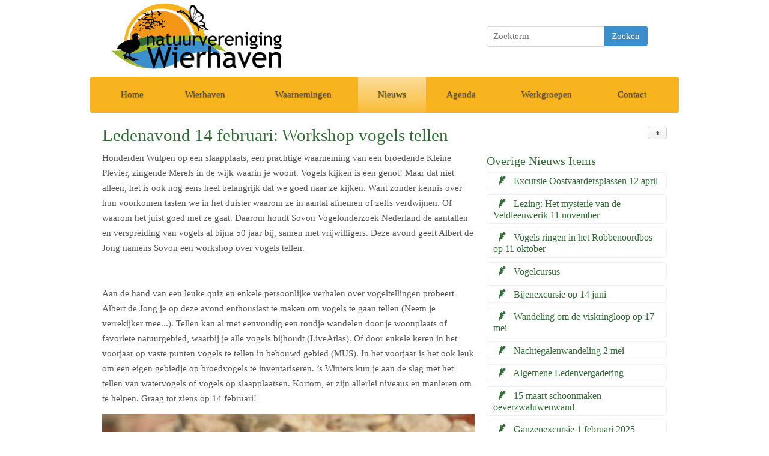

--- FILE ---
content_type: text/html; charset=utf-8
request_url: http://www.wierhaven.nl/nieuws/nieuwe-nieuws-pagina-99/
body_size: 15900
content:
<!doctype html>
<!--[if IE 6 ]><html class="no-js ie6 oldie gumby-no-touch" lang="nl-NL" id="ie6"><![endif]-->
<!--[if IE 7 ]><html class="no-js ie7 oldie gumby-no-touch" lang="nl-NL" id="ie7"><![endif]-->
<!--[if IE 8 ]><html class="no-js ie8 oldie gumby-no-touch" lang="nl-NL" id="ie8"><![endif]-->
<!--[if IE 9]><html class="no-js ie9 gumby-no-touch" id="ie9" lang="en"><![endif]-->
<!--[if gt IE 9]><!--><html class="no-js gumby-no-touch" lang="nl-NL"><!--<![endif]-->
<head>
	
	<base href="http://www.wierhaven.nl/"><!--[if lte IE 6]></base><![endif]-->
	
	<title>Ledenavond 14 februari: Workshop vogels tellen  | Natuurvereniging Wierhaven</title>
	
	<meta name="generator" content="SilverStripe - http://silverstripe.org" />
<meta http-equiv="Content-type" content="text/html; charset=utf-8" />

	<meta name="viewport" id="viewport" content="width=device-width,minimum-scale=1.0,maximum-scale=10.0,initial-scale=1.0" />

	<!-- Le HTML5 shim, for IE6-8 support of HTML5 elements. It must be included _before_ the body element -->
	<!--[if lt IE 9]>
		<script src="themes/gumby/js/libs/html5shiv-printshiv.js"></script>
	<![endif]-->
	<!--[if lte IE 7]><script src="lte-ie7.js"></script><![endif]-->

	<link rel="stylesheet" href="http://www.wierhaven.nl/themes/gumby/css/gumby.css">

	<link rel="shortcut icon" href="http://www.wierhaven.nl/themes/gumby/img/favicon.ico" />

	<script type="text/javascript" src="http://www.wierhaven.nl/themes/gumby/js/libs/modernizr-2.6.2.min.js"></script>

</head>

<body data-spy="scroll" class="Nieuws">

	<div class="row">
	<div class="eight columns">
		<div id="logo">
			<a href="http://www.wierhaven.nl/" class="brand" rel="home"><img src="themes/gumby/img/logo.png" title="Natuurvereniging Wierhaven | Wieringen, Wieringermeer en Medemblik"></a>
		</div>
	</div>

 	
	<div class="search-group columns four">
		<form id="SearchForm_SearchForm" action="/nieuws/nieuwe-nieuws-pagina-99/SearchForm" method="get" enctype="application/x-www-form-urlencoded" role="search" class="valign">
	<fieldset class="center">
		<div class="append field">
			<input id="SearchForm_SearchForm_Search" class="search-query wide text input" type="search" name="Search" placeholder="Zoekterm" value="" title=""  autosave="search-query"  />

			
				
	<div class="btn medium rounded primary">
		<input type="submit" name="action_results" value="Zoeken" class="action" id="SearchForm_SearchForm_action_results">
	</div>

			
		</div>
	</fieldset>
</form>
	</div>
	

</div>

	<div class="navbar rounded row" id="nav1">
  <!-- Toggle for mobile navigation, targeting the <ul> -->
  <a class="toggle" gumby-trigger="#nav1 > ul" href="/nieuws/nieuwe-nieuws-pagina-99/#"><i class="icon-menu"></i></a>
	<ul class="twelve columns">
		
		<li>
			<a class="link" href="/"  title="Ga naar de Welkom bij Natuurvereniging Wierhaven! pagina">Home</a>

			

		</li>
		
		<li>
			<a class="link" href="/wierhaven/"  title="Ga naar de Wierhaven pagina">Wierhaven</a>

			
			<div class="dropdown">
				<ul>
					
<li>
	<a class="link" href="/wierhaven/algemeen/"  title="Ga naar de Algemeen pagina">Algemeen</a>

</li>

<li>
	<a class="link" href="/wierhaven/bestuur-en-taken/"  title="Ga naar de Bestuur en taken pagina">Bestuur en taken</a>

</li>

<li>
	<a class="link" href="/wierhaven/nieuwe-document-pagina/"  title="Ga naar de Beleid en Huishoudelijk Reglement pagina">Beleid en Huishoudelijk Reglement</a>

</li>

<li>
	<a class="link" href="/wierhaven/clubblad/"  title="Ga naar de Verenigingsblad &#039;de Meerkoet&#039; pagina">Verenigingsblad &#039;de Meerkoet&#039;</a>

</li>

<li>
	<a class="link" href="/wierhaven/lid-worden/"  title="Ga naar de Lidmaatschap pagina">Lidmaatschap</a>

</li>

<li>
	<a class="link" href="/wierhaven/notulen/"  title="Ga naar de Jaarverslagen vereniging pagina">Jaarverslagen vereniging</a>

</li>

<li>
	<a class="link" href="/wierhaven/downloads/"  title="Ga naar de Verslagen en downloads pagina">Verslagen</a>

</li>

				</ul>
			</div>
			

		</li>
		
		<li>
			<a class="link" href="/nieuwe-pagina/"  title="Ga naar de Waarnemingen pagina">Waarnemingen</a>

			
			<div class="dropdown">
				<ul>
					
<li>
	<a class="link" href="http://wierhaven.waarneming.nl/" target="_blank" title="Ga naar de Toon waarnemingen pagina">Toon waarnemingen</a>

</li>

<li>
	<a class="link" href="http://wierhaven.waarneming.nl/soortenlijst_wg_v3.php?diergroep=1" target="_blank" title="Ga naar de Soortenlijst pagina">Soortenlijst</a>

</li>

<li>
	<a class="link" href="/nieuwe-pagina/zeldzame-vogelsoorten/"  title="Ga naar de Laatst waargenomen zeldzame vogelsoorten pagina">Recente zeldzaamheden</a>

</li>

				</ul>
			</div>
			

		</li>
		
		<li>
			<a class="section" href="/nieuws/"  title="Ga naar de Nieuws pagina">Nieuws</a>

			
			<div class="dropdown">
				<ul>
					
<li>
	<a class="link" href="/nieuws/archief/"  title="Ga naar de Archief pagina">Archief</a>

</li>

<li>
	<a class="link" href="/nieuws/nieuwsbrieven/"  title="Ga naar de Nieuwsbrieven pagina">Nieuwsbrieven</a>

</li>

				</ul>
			</div>
			

		</li>
		
		<li>
			<a class="link" href="/agenda/"  title="Ga naar de Agenda pagina">Agenda</a>

			

		</li>
		
		<li>
			<a class="link" href="/werkgroepen/"  title="Ga naar de Werkgroepen pagina">Werkgroepen</a>

			
			<div class="dropdown">
				<ul>
					
<li>
	<a class="link" href="/werkgroepen/jeugd/"  title="Ga naar de Jeugd pagina">Jeugd</a>

</li>

<li>
	<a class="link" href="/werkgroepen/excursies-en-lezingen/"  title="Ga naar de Educatie pagina">Educatie</a>

</li>

				</ul>
			</div>
			

		</li>
		
		<li>
			<a class="link" href="/contact/"  title="Ga naar de Contact pagina">Contact</a>

			

		</li>
		

	</ul>
</div>


	<div class="twelve colgrid">
		<div class="row">
	
	<div class="pull_right">
		<a href="/nieuws/" class="ttip" data-tooltip="Ga terug naar Nieuws" alt="">
			<button class="pretty small default btn" type="button"><i class="icon-up-bold"></i></button>
		</a>
	</div>
	

	<div class="eleven columns first">
		<h1 class="pagetitle">Ledenavond 14 februari: Workshop vogels tellen</h1>
	</div>
</div>


<div class="row">
	<div class="eight columns">
		<article>
			
			<p>Honderden Wulpen op een slaapplaats, een prachtige waarneming van een broedende Kleine Plevier, zingende Merels in de wijk waarin je woont. Vogels kijken is een genot! Maar dat niet alleen, het is ook nog eens heel belangrijk dat we goed naar ze kijken. Want zonder kennis over hun voorkomen tasten we in het duister waarom ze in aantal afnemen of zelfs verdwijnen. Of waarom het juist goed met ze gaat. Daarom houdt Sovon Vogelonderzoek Nederland de aantallen en verspreiding van vogels al bijna 50 jaar bij, samen met vrijwilligers. Deze avond geeft Albert de Jong namens Sovon een workshop over vogels tellen.</p>
<p> </p>
<p>Aan de hand van een leuke quiz en enkele persoonlijke verhalen over vogeltellingen probeert Albert de Jong je op deze avond enthousiast te maken om vogels te gaan tellen (Neem je verrekijker mee...). Tellen kan al met eenvoudig een rondje wandelen door je woonplaats of favoriete natuurgebied, waarbij je alle vogels bijhoudt (LiveAtlas). Of door enkele keren in het voorjaar op vaste punten vogels te tellen in bebouwd gebied (MUS). In het voorjaar is het ook leuk om een eigen gebiedje op broedvogels te inventariseren. ’s Winters kun je aan de slag met het tellen van watervogels of vogels op slaapplaatsen. Kortom, er zijn allerlei niveaus en manieren om te helpen. Graag tot ziens op 14 februari!</p>
			<img src="/assets/Uploads/kleine-plevier.png" alt="kleine plevier" />

			<div class="bronvermelding">
				<i class="icon-feather"></i>3 jaren geleden door: natuurvereniging Wierhaven
				
				
			</div>
			
		</article>
	</div>

	<div class="four columns">
		<aside>
			<h3>Overige Nieuws Items</h3>
			
				
							
					<div class="default alert NieuwsItem nieuwe-nieuws-pagina-150">
						<div class="ttip" data-tooltip="Ga naar Excursie Oostvaardersplassen 12 april" alt="">
							<a href="/nieuws/nieuwe-nieuws-pagina-150/">							
								<h4><i class="icon-feather"></i> Excursie Oostvaardersplassen 12 april</h4>
							</a>
						</div>
					</div>
					
				
			
				
							
					<div class="default alert NieuwsItem nieuwe-nieuws-pagina-149">
						<div class="ttip" data-tooltip="Ga naar Lezing: Het mysterie van de Veldleeuwerik 11 november" alt="">
							<a href="/nieuws/nieuwe-nieuws-pagina-149/">							
								<h4><i class="icon-feather"></i> Lezing: Het mysterie van de Veldleeuwerik 11 november</h4>
							</a>
						</div>
					</div>
					
				
			
				
							
					<div class="default alert NieuwsItem nieuwe-nieuws-pagina-147">
						<div class="ttip" data-tooltip="Ga naar Vogels ringen in het Robbenoordbos op 11 oktober" alt="">
							<a href="/nieuws/nieuwe-nieuws-pagina-147/">							
								<h4><i class="icon-feather"></i> Vogels ringen in het Robbenoordbos op 11 oktober</h4>
							</a>
						</div>
					</div>
					
				
			
				
							
					<div class="default alert NieuwsItem nieuwe-nieuws-pagina-148">
						<div class="ttip" data-tooltip="Ga naar Vogelcursus" alt="">
							<a href="/nieuws/nieuwe-nieuws-pagina-148/">							
								<h4><i class="icon-feather"></i> Vogelcursus</h4>
							</a>
						</div>
					</div>
					
				
			
				
							
					<div class="default alert NieuwsItem nieuwe-nieuws-pagina-146">
						<div class="ttip" data-tooltip="Ga naar Bijenexcursie op 14 juni" alt="">
							<a href="/nieuws/nieuwe-nieuws-pagina-146/">							
								<h4><i class="icon-feather"></i> Bijenexcursie op 14 juni</h4>
							</a>
						</div>
					</div>
					
				
			
				
							
					<div class="default alert NieuwsItem nieuwe-nieuws-pagina-145">
						<div class="ttip" data-tooltip="Ga naar Wandeling om de viskringloop op 17 mei" alt="">
							<a href="/nieuws/nieuwe-nieuws-pagina-145/">							
								<h4><i class="icon-feather"></i> Wandeling om de viskringloop op 17 mei</h4>
							</a>
						</div>
					</div>
					
				
			
				
							
					<div class="default alert NieuwsItem nieuwe-nieuws-pagina-144">
						<div class="ttip" data-tooltip="Ga naar Nachtegalenwandeling 2 mei" alt="">
							<a href="/nieuws/nieuwe-nieuws-pagina-144/">							
								<h4><i class="icon-feather"></i> Nachtegalenwandeling 2 mei</h4>
							</a>
						</div>
					</div>
					
				
			
				
							
					<div class="default alert NieuwsItem nieuwe-nieuws-pagina-142">
						<div class="ttip" data-tooltip="Ga naar Algemene Ledenvergadering" alt="">
							<a href="/nieuws/nieuwe-nieuws-pagina-142/">							
								<h4><i class="icon-feather"></i> Algemene Ledenvergadering</h4>
							</a>
						</div>
					</div>
					
				
			
				
							
					<div class="default alert NieuwsItem nieuwe-nieuws-pagina-143">
						<div class="ttip" data-tooltip="Ga naar 15 maart schoonmaken oeverzwaluwenwand" alt="">
							<a href="/nieuws/nieuwe-nieuws-pagina-143/">							
								<h4><i class="icon-feather"></i> 15 maart schoonmaken oeverzwaluwenwand</h4>
							</a>
						</div>
					</div>
					
				
			
				
							
					<div class="default alert NieuwsItem nieuwe-nieuws-pagina-141">
						<div class="ttip" data-tooltip="Ga naar Ganzenexcursie 1 februari 2025" alt="">
							<a href="/nieuws/nieuwe-nieuws-pagina-141/">							
								<h4><i class="icon-feather"></i> Ganzenexcursie 1 februari 2025</h4>
							</a>
						</div>
					</div>
					
				
			
				
							
					<div class="default alert NieuwsItem nieuwe-nieuws-pagina-140">
						<div class="ttip" data-tooltip="Ga naar Nieuwjaar wensen" alt="">
							<a href="/nieuws/nieuwe-nieuws-pagina-140/">							
								<h4><i class="icon-feather"></i> Nieuwjaar wensen</h4>
							</a>
						</div>
					</div>
					
				
			
				
							
					<div class="default alert NieuwsItem nieuwe-nieuws-pagina-139">
						<div class="ttip" data-tooltip="Ga naar Joop Neuvel in memoriam" alt="">
							<a href="/nieuws/nieuwe-nieuws-pagina-139/">							
								<h4><i class="icon-feather"></i> Joop Neuvel in memoriam</h4>
							</a>
						</div>
					</div>
					
				
			
				
							
					<div class="default alert NieuwsItem nieuwe-nieuws-pagina-138">
						<div class="ttip" data-tooltip="Ga naar Paradijs voor de patrijs 19 november" alt="">
							<a href="/nieuws/nieuwe-nieuws-pagina-138/">							
								<h4><i class="icon-feather"></i> Paradijs voor de patrijs 19 november</h4>
							</a>
						</div>
					</div>
					
				
			
				
							
					<div class="default alert NieuwsItem nieuwe-nieuws-pagina-137">
						<div class="ttip" data-tooltip="Ga naar Lezing door Leon Kelder over &#039;Mulders Eendenkooi&#039;." alt="">
							<a href="/nieuws/nieuwe-nieuws-pagina-137/">							
								<h4><i class="icon-feather"></i> Lezing door Leon Kelder over &#039;Mulders Eendenkooi&#039;.</h4>
							</a>
						</div>
					</div>
					
				
			
				
							
					<div class="default alert NieuwsItem nieuwe-nieuws-pagina-136">
						<div class="ttip" data-tooltip="Ga naar Het ringen van vogels in het Robbenoordbos 12 oktober" alt="">
							<a href="/nieuws/nieuwe-nieuws-pagina-136/">							
								<h4><i class="icon-feather"></i> Het ringen van vogels in het Robbenoordbos 12 oktober</h4>
							</a>
						</div>
					</div>
					
				
			
				
					
					<div class="default alert NieuwsItem">
						<div class="ttip" data-tooltip="Ga naar Nieuwsarchief" alt="">
							<a href="nieuwsarchief/archief/">							
								<h4><i class="icon-link"></i> Nieuws Archief</h4>
							</a>
						</div>
					</div>
					
				
			
		</aside>
	</div>
</div>


		<div class="row topofpage">
	<div class="pull_right">
		<a href="/nieuws/nieuwe-nieuws-pagina-99/#" class="ttip" gumby-goto="top" gumby-duration="600" data-tooltip="Ga naar Boven" alt="">
			<button class="pretty small default btn" type="button"><i class="icon icon-menu"></i></button>
		</a>
	</div>
	
<div class="pull_left default alert" style="margin-top: 6px;">
<!-- AddThis Button BEGIN -->
<div class="addthis_toolbox addthis_default_style addthis_default_style" style="padding: 2px 0px;">
<a class="addthis_button_preferred_1"></a>
<a class="addthis_button_preferred_2"></a>
<a class="addthis_button_preferred_3"></a>
<a class="addthis_button_preferred_4"></a>
<a class="addthis_button_compact"></a>
<a class="addthis_counter addthis_bubble_style"></a>
</div>
<script type="text/javascript">var addthis_config = {"data_track_addressbar":false};</script>
<script type="text/javascript" src="//s7.addthis.com/js/300/addthis_widget.js#pubid=ra-53726ecd159a4da6"></script>
<!-- AddThis Button END -->
</div>

</div>
		<div class="pagefooter row ">
	<div class="twelve columns">
		<footer>
			<p>© 2025: <a href="http://www.wierhaven.nl/" class="brand" rel="home">Natuurvereniging Wierhaven</a><span>|</span>Alle rechten voorbehouden<span>|</span><a href="/contact">Contact</a></p>
			<p class="small">Alles op deze site is © van de waarnemer/fotograaf/ontwerper.<br>De waarnemingen en foto's mogen dus niet zonder toestemming van fotograaf of waarnemer worden gebruikt voor andere doeleinden dan deze website. </p>
		</footer>
	</div>
</div>


	</div>

	<script src="//ajax.googleapis.com/ajax/libs/jquery/1.9.1/jquery.min.js"></script>
	<script type="text/javascript" src="http://www.wierhaven.nl/themes/gumby/js/libs/gumby.min.js"></script>

  </body>
</html>

